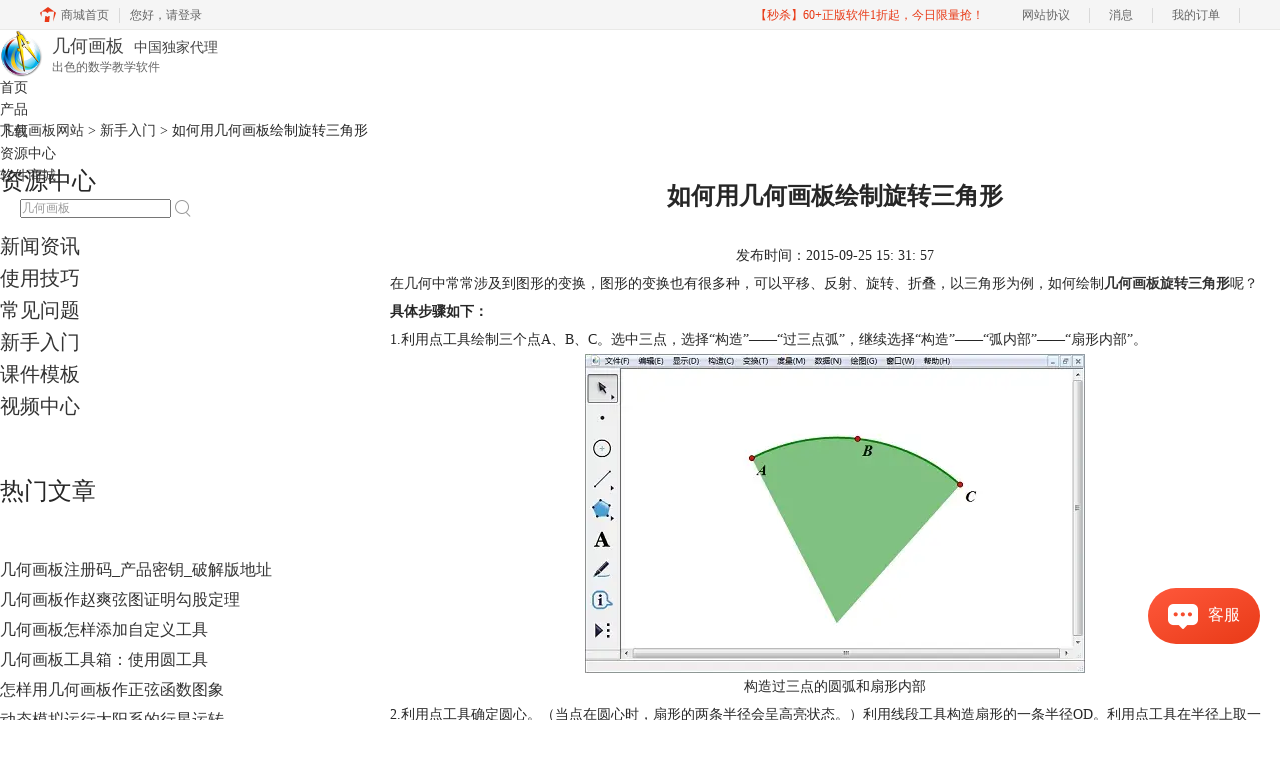

--- FILE ---
content_type: text/html; charset=utf-8
request_url: https://www.jihehuaban.com.cn/xinshourumen/dianxuanzhuan-sanjiaoxing.html
body_size: 6545
content:
<!DOCTYPE html>
<html>
<head>
	<title>如何用几何画板绘制旋转三角形-几何画板网站</title>
	<base href="https://www.jihehuaban.com.cn"/>	<meta http-equiv="Content-Type" content="text/html; charset=utf-8" />
	<link rel="canonical" href="https://www.jihehuaban.com.cn/xinshourumen/dianxuanzhuan-sanjiaoxing.html"/>
	<meta name="viewport" content="width=device-width"/>	<link rel="shortcut icon" href="/WebDir/jihehuaban/favicon.ico" type="image/x-icon" />
	<meta name="description" content="在几何中常常涉及到图形的旋转变换，以三角形为例，如何绘制几何画板旋转三角形呢？" /><meta name="keywords" content="几何画板旋转三角形,几何画板圆弧,几何画板三角形折叠" />	<link rel="stylesheet" type="text/css" href="//cdn.mairuan.com/cdn/swiper/css/swiper.min.css?ver=3.1.369">	<link rel="stylesheet" type="text/css" href="//cdn.mairuan.com/cdn/layui/css/layui.css?ver=3.1.369">
	<link rel="stylesheet" type="text/css" href="//cdn.mairuan.com/cdn/common/css/common.css?ver=3.1.369">
	<link rel="stylesheet" type="text/css" href="/WebDir/jihehuaban/css/styleOnline.css?ver=1.140">
	<link rel="stylesheet" type="text/css" href="/WebDir/jihehuaban/css/mobileOnline.css?ver=1.140">
		<link rel="stylesheet" type="text/css" href="//cdn.mairuan.com/ev3/mairuan/static/css/foot_mr.css" /><link rel="stylesheet" type="text/css" href="//cdn.mairuan.com/ev3/mairuan/static/css/menu_mr.d5iakmv19v1.css?v=3.1.369" />	<script type="text/javascript"> var SOURCE_DOMAIN = "";var SITE_ALIAS = "jihehuaban";var PIC_DOMAIN = "https://pic.mairuan.com"; </script>
	<script type="text/javascript" src="//cdn.mairuan.com/cdn/common/js/jquery.js"></script>
	<script type="text/javascript" src="//cdn.mairuan.com/cdn/common/js/jquery.base64.js"></script>
	<script type="text/javascript" src="//cdn.mairuan.com/ev3/mairuan/static/js/jquery.cookie.js"></script>
	<script type="text/javascript" src="//cdn.mairuan.com/cdn/layui/layui.min.2.7.6.d5iakmv19v1.js"></script>
	<script type="text/javascript" src="//cdn.mairuan.com/cdn/swiper/js/swiper.min.js"></script>		<script type="text/javascript">
		var _hmt = _hmt || [];
		(function() {
		var hm = document.createElement("script");
		hm.src = "https://hm.baidu.com/hm.js?b3da37b6e072cf827da7319d585149a9";
		var s = document.getElementsByTagName("script")[0];
		s.parentNode.insertBefore(hm, s);
		})();
	</script>
	</head>
<body>

<div class="full m0a h70  pr zi999 m_h95r m_mb0">
    <div class="top h100p all m0a pr m_oh m_o95">
        <a class="layui-icon layui-icon-chat layui-hide-sm hand m_fs36r c4 menu_kefu openKefu"></a>
        <img class="m_menu layui-hide-sm m_w30r" src="https://pic.mairuan.com/WebSource/common/web/images/m_menu.png">
        <div class="logo">
            <a class="db c4 ch4 tdn fs18 m_fs28r pr" href="/">
                <img class="w43 m_w68r dib mr4" src="https://pic.mairuan.com/WebSource/jihehuaban/web/images/logo.png">
                <span class="pr t-6 m_t-12r">几何画板<span class="fs14 pl10">中国独家代理</span></span>
                <span class="fs12 c6 pa t28 l52 w180 m_fs18r m_t40r m_l80r m_w300r">出色的数学教学软件</span>
            </a>
        </div>

        <div class="menuSarch layui-hide-sm">
            <img class="searchButtom hand" onclick="searchUrl('searchValueMenu')" src="https://pic.mairuan.com/WebSource/common/web/images/menuSearchBtn.png">
            <input id="searchValueMenu" class="m_fs28r c9" type="text" value="几何画板" onfocus="if(this.value==this.defaultValue) this.value='';" onblur="if(this.value=='') this.value=this.defaultValue;">
        </div>

        <ul class="topMenuNaviList">
            <li><a class="" href="/">首页</a></li>
            <li><a class="" href="chanpin.html">产品</a></li>
            <li><a class="" href="xiazai.html">下载</a></li>
            <li><a class="indexCurrent" href="support.html">资源中心</a></li>
            <li><a class="indexCurrent" href="//www.mairuan.com/">软件商城</a></li>
            <li class="pl20 hide-xs">
                <div class="topSearch pr t10">
                    <input id="searchValueId" class="fs12 c9" type="text" name="searchInputValue" value="几何画板" onfocus="if(this.value==this.defaultValue) this.value='';" onblur="if(this.value=='') this.value=this.defaultValue;">
                    <img class="searchButtom hand" onclick="searchUrl('searchValueId')" src="https://pic.mairuan.com/WebSource/jihehuaban/web/images/searchBtn.png">
                </div>
            </li>
        </ul>
    </div>
</div>

<div class="position pt20 pb20 all m0a m_pt20r m_pb20r m_fs20r"><a href="/">几何画板网站</a> > <a href="/xinshourumen/">新手入门</a> > 如何用几何画板绘制旋转三角形</div>

<div class="all m0a pb30 layui-row">
    <div class="layui-col-sm3 hide-xs">
        
<p class="fs24 pb30 bd-b-1 m_fs46r m_pt25r m_pb25r hide-xs">资源中心</p>
<div class="supportMenuBox pr">
    <span class="supportMenuPN supportMenuPrev layui-hide-sm"><i class="layui-icon layui-icon-left"></i></span>
    <ul class="supportMenu fs20 m_fs38r m_tac" data-allow-wrap="false">
        <li class="">
            <div class="pr">
                <a class="xinwenzixun" href="xinwenzixun/">新闻资讯</a>
            </div>
        </li>
        <li class="">
            <div class="pr">
                <a class="shiyongjiqiao" href="shiyongjiqiao/">使用技巧</a>
            </div>
        </li>
        <li class="">
            <div class="pr">
                <a class="changjianwenti" href="changjianwenti/">常见问题</a>
            </div>
        </li>
        <li class="">
            <div class="pr">
                <a class="xinshourumen" href="xinshourumen/">新手入门</a>
            </div>
        </li>
        <li class="">
            <div class="pr">
                <a class="kejianmoban" href="kejianmoban/">课件模板</a>
            </div>
        </li>
        <li class="">
            <div class="pr">
                <a class="shipinzhongxin" href="video.html">视频中心</a>
            </div>
        </li>
    </ul>
    <span class="supportMenuPN supportMenuNext layui-hide-sm"><i class="layui-icon layui-icon-right"></i></span>
</div>

        <p class="fs24 pt50 pb30 bd-b-1 hide-xs">热门文章</p>
        <ul class="fs16 pt15 lh30 supportHot hide-xs">
            <li> <a target='_blank' href='xinwenzixun/zhu-cema.html'>几何画板注册码_产品密钥_破解版地址</a></li><li> <a target='_blank' href='jichuji/zhaoshuang-xiantu.html'>几何画板作赵爽弦图证明勾股定理</a></li><li> <a target='_blank' href='changjianwenti/tianjia-gongjubao.html'>几何画板怎样添加自定义工具</a></li><li> <a target='_blank' href='xinshourumen/yuan-gongju.html'>几何画板工具箱：使用圆工具</a></li><li> <a target='_blank' href='shiyongjiqiao/zhengxian-tuxiang.html'>怎样用几何画板作正弦函数图象</a></li><li> <a target='_blank' href='zhuanjiaji/xingxing-yunxing.html'>动态模拟运行太阳系的行星运转</a></li>
        </ul>
    
    </div>
    <div class="layui-col-sm9 pl70 m_pl0">
        <div class="news_content lh28 pb50 pt20 m_lh40r m_fs24r m_pb64r m_pt25r"><h1 class="fs24 tac fwb h60 m_fs42r m_lh64r m_fwn m_ha m_pb30r">如何用几何画板绘制旋转三角形</h1><p class="tac fs14 m_tal">发布时间：2015-09-25 15: 31: 57</p><div class="news_detail"><p>在几何中常常涉及到图形的变换，图形的变换也有很多种，可以平移、反射、旋转、折叠，以三角形为例，如何绘制<strong><a href="/" target="_blank">几何画板旋转三角形</a></strong>呢？</p>
<strong><p>具体步骤如下：</p></strong>
<p>1.利用点工具绘制三个点A、B、C。选中三点，选择“构造”——“过三点弧”，继续选择“构造”——“弧内部”——“扇形内部”。</p> 
<div style="text-align:center"><img src="https://pic.mairuan.com/WebSource/jihehuaban/news/old/uploads/images/support/dianxuanzhuan-sanjiaoxing-1.jpg" alt="构造弧与扇形内部" /> <br />构造过三点的圆弧和扇形内部</div>
<p>2.利用点工具确定圆心。（当点在圆心时，扇形的两条半径会呈高亮状态。）利用线段工具构造扇形的一条半径OD。利用点工具在半径上取一点，选中此点和半径，选择“构造”——“垂线”。</p> 
<div style="text-align:center"><img src="https://pic.mairuan.com/WebSource/jihehuaban/news/old/uploads/images/support/dianxuanzhuan-sanjiaoxing-2.jpg" alt="半径与垂线" /> <br />确定扇形的半径构造半径与半径的垂线</div>
<p>3.利用点工具在垂线上取一点E，构造线段DE、OE。选中垂线与垂足及扇形内部，按下“Ctrl+H”将之隐藏。</p> 
<div style="text-align:center"><img src="https://pic.mairuan.com/WebSource/jihehuaban/news/old/uploads/images/support/dianxuanzhuan-sanjiaoxing-3.jpg" alt="构造三角形" /> <br />在垂线上取一点构造三角形ODE</div>
<p>4.选中三角形复制粘贴2次，一个放在A点处，一个放在C点处，将顶点都拖到圆心处与圆心重合。选中点D、点E、点O，选择“构造”——“三角形内部”，去掉多余的标签。</p> 
<div style="text-align:center"><img src="https://pic.mairuan.com/WebSource/jihehuaban/news/old/uploads/images/support/dianxuanzhuan-sanjiaoxing-4.jpg" alt="构造初始三角形" /> <br />将三角形ODE复制到圆弧的初始位置</div>
<p>5.选中点D，选择“构造”——“操作类按钮”——“动画”，运动方向设置为向前，速度为中速，确定。点击“动画点”按钮即可看到三角形绕顶点旋转。</p>
<div style="text-align:center"><img src="https://pic.mairuan.com/WebSource/jihehuaban/news/old/uploads/images/support/dianxuanzhuan-sanjiaoxing-5.jpg" alt="设置操作类按钮" /> <br />将D点设置操作类动画按钮并进行相应设置</div>
<p>以上内容向大家介绍了几何画板旋转三角形的绘制方法，利用几何画板圆弧确定点的运动路径。利用圆弧确定运动方向的方法还可以制作出三角形折叠的动画。如需了解详细的几何画板三角形折叠的动画，可以参考<a href="shiyongjiqiao/sanjiaoxing-duizhe.html" target="_blank">用几何画板演示三角形对折</a>。</p></div><p class="news_open">展开阅读全文</p><p class="news_open icon">︾</p><style> 
    .news_open{display:none;}
    @media screen and (max-width: 767px) {
     .m_tal{text-align: left !important;}
      .also_read{ margin: 40px auto !important;}
       .news_detail p{text-indent: 0;}
      .news_content > .news_detail{margin-top: 0.3rem;}
     .news_detail {overflow: hidden;height: 700px;margin-bottom: 20px}
    .news_open{height:auto;text-align: center !important;color: #3D96FF;display:block;padding-bottom: 2px !important;}
    .news_open.icon{line-height: 11px;}
    }
</style>
<script>
$(".news_open").click(function(){
    $(".news_open").hide();
    $(".news_detail").css("height","auto");
})
</script>
<h2 class="fs14 pt30 pb15 m_fs24r m_pt42r m_pb25r">标签：<span class="fwn"><a class="c_4 m_ml8r m_mr8r" target="_blank" href="/biaoqian/几何画板圆弧">几何画板圆弧</a></span></h2><ul class="rlpd-m"><li>上一篇：<a class="c_4 m_fs24r" target="_blank" href="/xinshourumen/dianzhi-sibianxing.html">利用几何画板点的值构造四边形</a></li><li>下一篇：<a class="c_4 m_fs24r" target="_blank" href="/xinshourumen/chiguui-jiaopngfenxian.html">利用尺规作图法构造角平分线</a></li></ul><b class="fs14 db pt15 pb15 m_fs28r m_pt64r m_pb25r">读者也访问过这里:</b><ul class="m_lh48r m_fs24r"><li><a class="c_4" target="_blank" href="/gaoji/rdxz-donghua.html"><span>#</span>教您用几何画板画绕点旋转的动画</a></li><li><a class="c_4" target="_blank" href="/gaoji/quandeng-sanjiaoxing.html"><span>#</span>用几何画板制作三角形全等课件</a></li><li><a class="c_4" target="_blank" href="/zhongji/yuanneijie-zhengfangxing.html"><span>#</span>如何用几何画板画圆的内接正方形</a></li><li><a class="c_4" target="_blank" href="/shiyongjiqiao/xianduan-huadong.html"><span>#</span>如何实现定长线段在正方形四周上滑动</a></li><li><a class="c_4" target="_blank" href="/rumenji/chonghe-fenli.html"><span>#</span>几何画板演示三角形的重合与分离</a></li></ul></div>
<script type="application/ld+json">
{
    "@context": "https://ziyuan.baidu.com/contexts/cambrian.jsonld",
    "@id": "https://www.jihehuaban.com.cn/xinshourumen/dianxuanzhuan-sanjiaoxing.html",
    "title": "如何用几何画板绘制旋转三角形-几何画板网站",
    "pubDate": "2015-09-25T15:31:57",
    "upDate": "2015-09-25T15:31:57"
}
</script>
    </div>
</div>

<!--<style>
        .floatBox a{color: #f88013;;}
        .floatBox:hover a::after{content: '';width: 74px;height: 7px;background-color: #ffde5a;position: absolute;bottom: -1px;left: -1px;z-index: -1;}
</style>

<div class="w211 h181 pf b40 r40 pr hide-xs floatBox" style="background: url(//pic.mairuan.com/WebSource/jihehuaban/web/images/floatBox_bg.png);">
    <a href="//www.luping.net.cn?utm_source=jihehuaban" target="_blank" class="dib fs18 fwb pa b10 r20" rel="nofollow">查看详情</a>
    <i class="dib w24 h24 pa r1 t1 hand close" style="background: url(//pic.mairuan.com/WebSource/jihehuaban/web/images/floatBox_close.png);"></i>
</div>

<script>
    $(".floatBox i.close").click(function(){
        $(this).parent().addClass("dn");
    })
</script>-->


<div class="footer full m0a">
        <div class="all m0a">
            
            <div class="layui-row pt50 pb50 m_pt5r m_pb5r m_bn">
                <div class="layui-col-sm3 layui-col-xs12 pr">
                    <div class="footerTitle">
                        <img class="jia layui-hide-sm" src="https://pic.mairuan.com/WebSource/common/web/images/jia.png">
                        <p class="fs20 pb20 m_pb10r m_fs28r">产品</p>
                    </div>
                    <ul class="lh32 hide-xs m_lh56r m_fs24r">
                        <li><a target="_blank" href="chanpin.html">产品</a></li>
                        <li><a target="_blank" href="xiazai.html">软件下载</a></li>

                    </ul>
                </div>
                <div class="layui-col-sm3 layui-col-xs12 pr">
                    <div class="footerTitle">
                        <img class="jia layui-hide-sm" src="https://pic.mairuan.com/WebSource/common/web/images/jia.png">
                        <p class="fs20 pb20  m_pb10r m_fs28r">资源中心</p>
                    </div>
                    <ul class="lh32 hide-xs m_lh56r m_fs24r">
                        <li><a target="_blank" href="xinshourumen/">新手入门</a></li>
                        <li><a target="_blank" href="changjianwenti/">常见问题 </a></li>
                        <li><a target="_blank" href="shiyongjiqiao/">使用技巧 </a></li>
                        <li><a target="_blank" href="template.html">课件模板 </a></li>
                        <li><a target="_blank" href="video.html">视频中心 </a></li>
                    </ul>
                </div>
                <div class="layui-col-sm3 layui-col-xs12 pr">
                    <div class="footerTitle">
                        <img class="jia layui-hide-sm" src="https://pic.mairuan.com/WebSource/common/web/images/jia.png">
                        <p class="fs20 pb20  m_pb10r m_fs28r">关于</p>
                    </div>
                    <ul class="lh32 hide-xs m_lh56r m_fs24r">
                        <li><a target="_blank" href="aboutus.html" rel="nofollow">关于我们</a></li>
                        <li><a target="_blank" href="shouhou.html">售后条款</a></li>
                        <li><a target="_blank" href="sitemap.html">网站地图</a></li>
                    </ul>
                </div>
                <div class="layui-col-sm3 layui-col-xs12">
            <img alt="几何画板二维码" class="w140" src="https://pic.mairuan.com/WebSource/jihehuaban/web/images/erweima.jpg"></br>
            <span class="fs12 mt10 black">关注“教学提升必备”公众号</br>获取更多信息</span>
                </div>
            </div>
        </div>
    </div>


<div class="full m0a pt18 footer_center_1 hide-xs">
    <div class="all m0a">
        <div class="layui-row fs18 fwb c3 pb18 bb1se0 tac">
            <div class="layui-col-xs4">
                <img src="https://pic.mairuan.com/WebSource/common/web/images/footer_zbhh.png"><span class="pl8">正版行货·质量保证</span>
            </div>
            <div class="layui-col-xs4">
                <img src="https://pic.mairuan.com/WebSource/common/web/images/footer_bjzf.png"><span class="pl8">便捷支付·闪电发货</span>
            </div>
            <div class="layui-col-xs4 tac">
                <img src="https://pic.mairuan.com/WebSource/common/web/images/footer_shwy.png"><span class="pl8">售后无忧·服务保障</span>
            </div>
        </div>

<div class="full m0a pt20 pb20 footer_center_2 m_pt20r m_pb30r">
    <div class="all m0a tac">
        <p class="links hide-xs">
            <a rel="nofollow" target="_blank" href="//www.mairuan.com/article/jianjie-11">关于麦软</a>
            <a rel="nofollow" target="_blank" href="//agent.cjmakeding.com/index.php/Login/index.html">网站合作</a>
            <a rel="nofollow" target="_blank" href="//www.mairuan.com/article/lianxi-12">联系我们</a>
            <a rel="nofollow" target="_blank" href="//www.mairuan.com/article/yinsishengming-7">法律声明</a>
            <a rel="nofollow" href="//www.mairuan.com/article/lianxikefu-6" target="_blank">举报投诉</a>
        </p>

        <p class="links_ba c9 pt10 pb10 m_fs18r m_lh46r">
            <span>Copyright © 2026  <a href="/" class="red">  几何画板</a><br class="layui-hide-sm"> <span class="hide-xs">-</span> 苏州苏杰思网络有限公司</span>
            <span class="hide-xs">|</span><br class="layui-hide-sm">
           <a target="_blank" href="https://pic.mairuan.com/WebSource/jihehuaban/web/images/jyxkz.jpg">经营许可证编号：苏B1.B2-20150264</a>
            <span class="hide-xs">|</span><br class="layui-hide-sm">
           <a target="_blank" href="https://pic.mairuan.com/WebSource/jihehuaban/web/images/szsjs.jpg">营业执照</a>
            <span class="hide-xs">|</span><br class="layui-hide-sm">
           <span>特聘法律顾问：江苏政纬律师事务所 宋红波</span>
        </p>
        <p class="image_ba m_pb20r">
            <a href="###" target="_blank"><img src="https://pic.mairuan.com/icon/ebsicon.png" width="26"></a>
            <a class="m_fs18r c9" target="_blank" href="https://beian.miit.gov.cn/">苏ICP备14036386号-39</a>
        </p>
        
    </div>
</div>
	<script type="text/javascript" src="//cdn.mairuan.com/cdn/common/js/fastclick.js"></script>
	<script type="text/javascript" src="//cstaticdun.126.net/load.min.js?t=1768919388"></script>
	<script type="text/javascript" src="//cdn.mairuan.com/ev3/common/js/common.js?t=1768919388"></script>
	<script type="text/javascript" src="/WebDir/jihehuaban/js/main.js?t=1768919388"></script>
	    <script type='text/javascript'>var apihost = 'https://api3.mairuan.com/api.php'; var uchost = 'https://i.mairuan.com';</script>
<script type="text/javascript" src="//cdn.mairuan.com/ev3/mairuan/static/js/ajaxsetup.js?v=1.0.1"></script><script type="text/javascript" src="//cdn.mairuan.com/ev3/mairuan/static/js/menu_mr.d5iakmv19v1.js?v=3.1.369"></script><script type="text/javascript" src="//cdn.mairuan.com/ev3/mairuan/static/js/general_mr.d5iakmv19v1.js?v=3.1.369"></script>    <script src="https://wm.makeding.com/static/External/wm_cookie.js"></script>
	<script type="text/javascript" src="//cdn.mairuan.com/stats/baidu/baidujsapi.js?v=19003"></script>
	<div class="layui-hide">
		<script>
var _hmt = _hmt || [];
(function() {
var hm = document.createElement("script");
hm.src = "https://hm.baidu.com/hm.js?edc3c8f29d883c5e3f5668c869c4c846";
var s = document.getElementsByTagName("script")[0];
s.parentNode.insertBefore(hm, s);
})();
</script>	</div>
	<script type="text/javascript">
		(function(i,s,o,g,r,a,m){i['GoogleAnalyticsObject']=r;i[r]=i[r]||function(){
		  (i[r].q=i[r].q||[]).push(arguments)},i[r].l=1*new Date();a=s.createElement(o),
		  m=s.getElementsByTagName(o)[0];a.async=1;a.src=g;m.parentNode.insertBefore(a,m)
		  })(window,document,'script','https://www.google-analytics.com/analytics.js','ga');
		ga('create', 'UA-126448103-1', 'auto', {'allowLinker': true});
		ga('require', 'linker');
		ga('linker:autoLink', ['user.mairuan.com','userl.mairuan.com'] );
		ga("send", "pageview");
	</script>		<!--[if lt IE 9]>
		<script src="//cdn.mairuan.com/cdn/common/js/html5shiv.min.js"></script>
		<script src="//cdn.mairuan.com/cdn/common/js/respond.min.js"></script>
	<![endif]-->
<input type="hidden" class="g_rediurl" value="">
<input type="hidden" class="server_time" value="1768919388">
<input type="hidden" class="g_mobile" value="0">
<script type="text/javascript" src="//cdn.mairuan.com/stats/cj/web_verify.js?v=250919.3"></script>
</body>
</html>

--- FILE ---
content_type: application/x-javascript; charset=utf-8
request_url: https://t.gdt.qq.com/conv/web/cookies/jsonp?cb=jsonp_cb_0_1768919397987_458&callback=jsonp_cb_0_1768919397987_458
body_size: 74
content:
jsonp_cb_0_1768919397987_458({"ret":1, "click_id":""})

--- FILE ---
content_type: application/x-javascript; charset=utf-8
request_url: https://t.gdt.qq.com/conv/web/cookies/jsonp?cb=jsonp_cb_0_1768919397985_279&callback=jsonp_cb_0_1768919397985_279
body_size: 74
content:
jsonp_cb_0_1768919397985_279({"ret":1, "click_id":""})

--- FILE ---
content_type: application/javascript; charset=utf-8
request_url: https://wp.qiye.qq.com/qidian/2852156690/7a0276585a5dc33dae2e2ea5240a1132
body_size: 5858
content:
(function(global){
    if(global.__WPAV2_GRAY){
        return;
    }

   
    var flag1 = 21848,
        flag2 = 1,
        flag3 = 1,
        flag_loaded = 28,
        reportCgi = 'http://report.huatuo.qq.com/report.cgi';

    if (location.protocol.indexOf('https') !== -1) {
        reportCgi = 'https://report.huatuo.qq.com/report.cgi';
    }

    var platform = 'pc',
        ua = navigator.userAgent;

    if (/(?:iphone|ipad|ipod)/i.test(ua)) {
        platform = 'ios';
    } else if(/android/i.test(ua)) {
        platform = 'android';
    }

    var 
        env = global.__WPAV2_GRAYENV || 'production', 
        version = '4.2.0',  
  
        protocol = 'https:',
        hostMap = {
            development: 'dev',
            test: 'oa'
        },

      

        staticBase = global.__WPA_GRAYSTATICBASE,

        host = protocol + '//' + (hostMap[env] || '') + 'wp.qiye.qq.com',
        base = global.__WPA_GRAYBASE || host,

        apiBase = global.__WPA_GRAYBAPIASE || host + '/api',
        stack = [],
        apiStack = [],
        tmpEventBucket = {},
        charset = 'utf-8'; 

    if (!staticBase) {
        if (env === 'development') {
            staticBase = 'https://dev.gtimg.com';
            staticBase += '/qidian/src/wpav2/dist/' + version;
        } else if (env === 'test') {
            staticBase = 'https://oa.gtimg.com';
            staticBase += '/qidian/src/wpav2/dist/' + version;
        } else {
            staticBase = 'https://bqq.gtimg.com';
            staticBase += '/qidian/src/wpav2/dist/' + version;
        }

    }
    

    var doc = document,
        head = doc.head || doc.getElementsByTagName("head")[0] || doc.documentElement,
        baseElement = head.getElementsByTagName("base")[0],
        currentlyAddingScript;

    function fetch(uri) {
        var node = doc.createElement("script"),
            sTime;

        node.charset = charset;
        node.async = true;
        node.src = uri;
        node.id = 'LBFnode';

        currentlyAddingScript = node;

        node.onload = node.onreadystatechange = function() {
            if(!this.readyState || this.readyState=='loaded' || this.readyState=='complete') {
                var eTime = +new Date(),
                    timeCost = eTime - sTime;
            }
        };

        sTime = +new Date();
        baseElement ?
            head.insertBefore(node, baseElement) :
            head.appendChild(node);

        currentlyAddingScript = null;
    }

    function getScriptPosition() {
        var scripts = document.getElementsByTagName('script');
        return scripts.length > 0 ? scripts[scripts.length - 1] : null;
    }


    var exports = global.__WPAV2_GRAY = {
        version: version,

        base: base,

        staticBase: staticBase,

        apiBase: apiBase,

        env: env,

        protocol: protocol,

        create: function(data){
            data.scriptPosition = getScriptPosition();
            stack.push(data);
        },

        on: function(type, cb){
            tmpEventBucket[type] ?
                tmpEventBucket[type].push(cb) :
                tmpEventBucket[type] = [cb];
        },

        api: function(){
            apiStack.push(arguments);
        },

        ready: function(onReady){
            exports.on('load', onReady);
        },

        getScriptPosition: getScriptPosition,

        _stack: stack,

        _apiStack: apiStack,

        _evtBkt: tmpEventBucket
    };

    fetch(staticBase + '/pk1_v1.js');
})(this);
// 2026-01-20 22:29:56
__WPAV2_GRAY.create({"createrName":"No.1","roleQQ":{"enableSwitch":"","type":1,"robotNav":"","navRouter":{"routerList":[{"nav":"15","time":"14"}],"defaultNav":"17"},"msgDisplayed":"0","name":null,"forid":"2479","data":null,"uin":null,"isPub":"","subNav":{"value":"-1","data":"请点击导航","receptionSwitch":"0","isDisabled":"0"},"isDisabled":"0","value":"5","isOpenCompanyWords":"0","isKfuin":"1"},"isSsc":0,"fkfuin":"2852156690","updateTime":"1695368811","setIp":"9.148.209.149","msgDisplayed":0,"qrCodeImg":"//p.qpic.cn/qidian_pic/0/202305126493ec8135e33ec7eb400db93ef78054/0","isCustomEntry":0,"isAppUin":0,"setCacheTime":1709519764,"scene":"0","middlePage":{"pc":"0","mobile":"1"},"type":"17","cate":"1","id":"1637","key":"7a0276585a5dc33dae2e2ea5240a1132","FCustom":{"domId":"im_qd_cservice_jhhb","middlePage":{"mobile":"1","pc":"0"},"isLBS":0,"isSsc":0,"msgDisplayed":{"isDisplayed":0,"categoryId":"297562090103701504"},"isAppUin":0,"customType":"1","open":"1","customImg":{"v":{"type":"3","px":"0"},"width":"0","height":"0","zoom":"0","url":"","h":{"px":"0","type":"3"}},"isCustomEntry":0,"source":0},"qrcode":"//p.qpic.cn/qidian_pic/0/202305126493ec8135e33ec7eb400db93ef78054/0","deployList":[{"id":"596","deployTypeId":"1","deployRemarks":"几何画板","deployWebsite":"https://www.jihehuaban.com.cn/"}],"download":"https://admin.qidian.qq.com/mp/mediaPage/downloadQrcode3?url=http%3A%2F%2Fp.qpic.cn%2Fqidian_pic%2F0%2F202305126493ec8135e33ec7eb400db93ef78054%2F0","sideBarId":"","isWpaMangoWssOpt":true,"url":"https://wpa1.qq.com/iFZDkgYi?_type=wpa\u0026qidian=true","createTime":"1695368811","beforeConsultForm":{"switch":"0","allowSkip":"0","formID":"0","pushRule":"0"},"imUrl":"https://wpa1.qq.com/daQj5Zvh?_type=wpa\u0026qidian=true","isNewWebim":1,"custom":{"isLBS":"0","open":"1","isSsc":"0","customType":"1","isCustomEntry":"0","msgDisplayed":{"isDisplayed":"0","categoryId":"297562090103701504"},"isAppUin":"0","customImg":{"h":{"type":"3","px":"0"},"v":{"type":"3","px":"0"},"width":"0","height":"0","zoom":"0","url":""},"source":"0","domId":"im_qd_cservice_jhhb","middlePage":{"pc":"0","mobile":"1"}},"fkfext":"3007292282","name":"售后-几何画板","theme":1,"fkfextname":"No.1","title":"","source":0,"interactNavId":"0","isLBS":0})